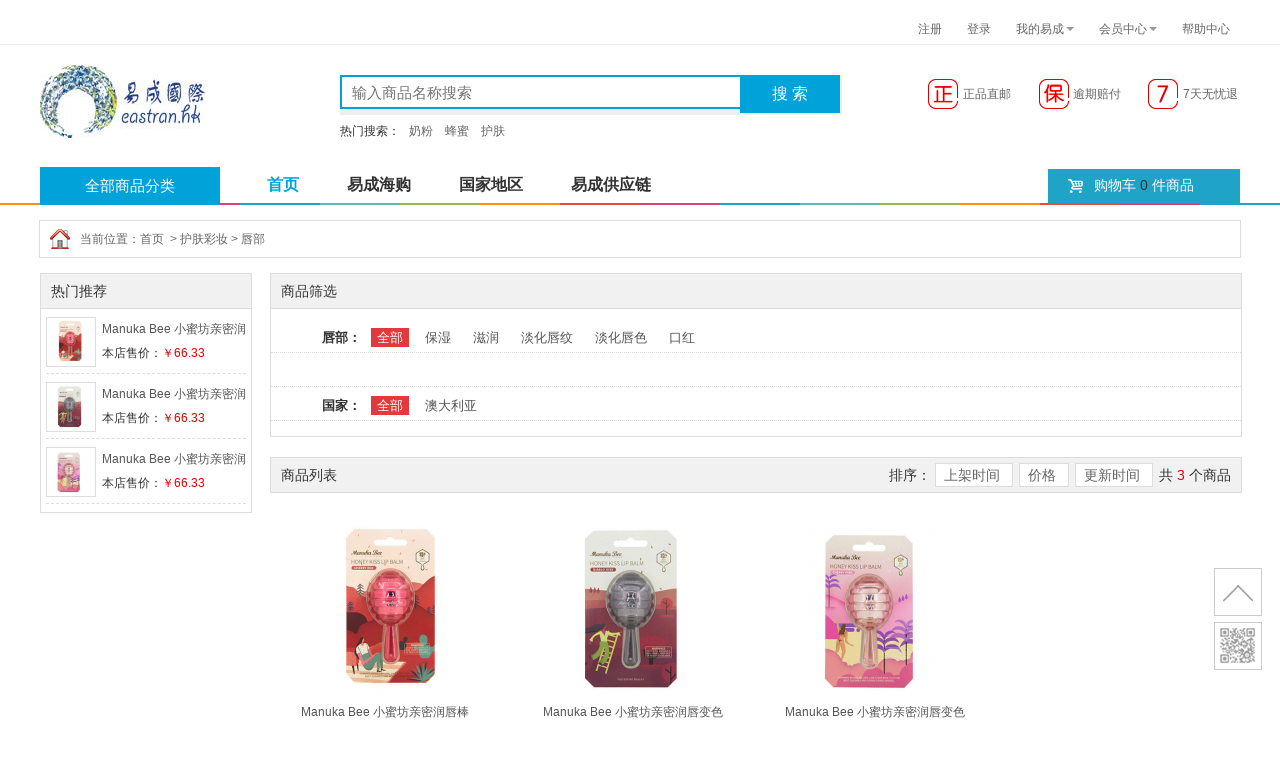

--- FILE ---
content_type: text/html; charset=utf-8
request_url: http://global.eastran.com/index.php/goods-cat-list-143.html
body_size: 4478
content:

﻿<!DOCTYPE html>

<html>

<head>

<meta http-equiv="Content-Type" content="text/html; charset=utf-8" />

<meta name="renderer" content="webkit">

<script> var web_url = '/index.php'; </script>

<link rel="stylesheet" type="text/css" href="/Public/style/home/common.css"/>

<script type="text/javascript" src="/Public/js/jquery-1.8.2.min.js"></script>

<script type="text/javascript" src="/Public/js/common.js"></script>

<script type="text/javascript" src="/Public/js/lazy.load.js"></script>

<meta name="keywords" content="" />

<meta name="description" content="" />

<title>唇部-易成国际</title>

<link rel="stylesheet" type="text/css" href="/Public/style/home/index.css"/>

</head>

<body>

<!--头部开始-->

<div class="header-bar">
	<div class="center-bar">
		<ul class="bar-nav">
			<li></li>
		</ul>
		<ul class="bar-nav bar-nav-right">
			<li class="li">
				<a href="/index.php/Order/index.html">我的易成</a><span class="allow"></span>
				<ul>
					<li><a href="/index.php/Order/index.html">我的订单</a></li>
					<li><a href="/index.php/Collect/index.html">我的收藏</a></li>
					<li><a href="/index.php/User/address.html">收货地址</a></li>
					<li><a href="/index.php/Comment/index.html">我的评论</a></li>
				</ul>
			</li>
			<li class="li">
				<a href="/index.php/User/index.html">会员中心</a><span class="allow"></span>
				<ul>
					<li><a href="/index.php/User/personal.html">个人信息</a></li>
					<li><a href="/index.php/Notice/notice.html">消息管理</a></li>
					<li><a href="/index.php/Account/index/act/account_log.html">资金管理</a></li>
				</ul>
			</li>
			<li><a href="/index.php/article-cat-3.html">帮助中心</a></li>
		</ul>
	</div>
</div>
<div class="header">
	<div class="header-center">
		<div class="hd-logo">
			<a href="/" title="易成国际"><img src="http://www.eastran.com/Uploads/Picture/2019-04/5caed012abc7e.jpg" alt="易成国际" /></a>
		</div>

		<div class="hd-search">
			<form action="/index.php/search" method="get" onsubmit="if ($(this).find('.keyword').val() == '') return false;">
			<input type="text" class="hd-text keyword" name="keyword" placeholder="输入商品名称搜索" />
			<input type="submit" class="hd-button" value="搜 索" />
			</form>
		</div>
		<div class="hd-search-hot">
			<span>热门搜索：</span>
			<a href="/index.php/search?keyword=奶粉">奶粉</a><a href="/index.php/search?keyword=蜂蜜">蜂蜜</a><a href="/index.php/search?keyword=护肤">护肤</a>		</div>
		<div class="mod-featur">
			<span>正品直邮</span>
			<span class="f-item2">逾期赔付</span>
			<span class="f-item3">7天无忧退</span>
		</div>
		<ul class="top-nav">
			<li class="li-whole" onclick="location.href='/index.php/category/category.html'">全部商品分类</li>
			<li class="li"><a href="/" >首页</a></li><li class="li"><a href="http://www.eastran.com" target="_blank">易成海购</a></li><li class="li"><a href="/index.php/product-type-list-globals.html" >国家地区</a></li><li class="li"><a href="http://www.ychaitao.com" target="_blank">易成供应链</a></li>			<li class="li-cart">
				<a href="/index.php/Flow/index.html">购物车&nbsp;<span id="cart_count" class="blod">0</span>&nbsp;件商品</a>
			</li>
		</ul>
		<ul class="top-cat top-cat-hide">
			<li><a class="li-a" href="/index.php/goods-cat-list-470.html"><img src="/" border="0" height="18"/>奶粉专区</a>
				<div class="top-cat-z">
					<dl>
						<dt><a href="/index.php/goods-cat-list-471.html">婴幼儿奶粉</a></dt>
						<dd>
							<a href="/index.php/goods-cat-list-475.html">A2</a><a href="/index.php/goods-cat-list-476.html">爱他美</a><a href="/index.php/goods-cat-list-477.html">可瑞康</a><a href="/index.php/goods-cat-list-478.html">贝拉美</a><a href="/index.php/goods-cat-list-482.html">小安素</a><a href="/index.php/goods-cat-list-483.html">纽瑞优</a><a href="/index.php/goods-cat-list-486.html">1段</a><a href="/index.php/goods-cat-list-487.html">2段</a><a href="/index.php/goods-cat-list-488.html">3段以上</a><a href="/index.php/goods-cat-list-489.html">3岁以上</a>						</dd>
						<div class="clear"></div>
					</dl><dl>
						<dt><a href="/index.php/goods-cat-list-474.html">成人奶粉</a></dt>
						<dd>
							<a href="/index.php/goods-cat-list-479.html">A2</a><a href="/index.php/goods-cat-list-480.html">美可卓</a><a href="/index.php/goods-cat-list-481.html">德运</a><a href="/index.php/goods-cat-list-484.html">纽瑞优</a><a href="/index.php/goods-cat-list-485.html">雀巢</a><a href="/index.php/goods-cat-list-490.html">全脂奶粉</a><a href="/index.php/goods-cat-list-491.html">脱脂奶粉</a>						</dd>
						<div class="clear"></div>
					</dl>				</div>
			</li><li><a class="li-a" href="/index.php/goods-cat-list-11.html"><img src="/Uploads/Picture/2014-11/546af7f93538b.png" border="0" height="18"/>进口食品</a>
				<div class="top-cat-z">
					<dl>
						<dt><a href="/index.php/goods-cat-list-46.html">进口零食</a></dt>
						<dd>
							<a href="/index.php/goods-cat-list-63.html">进口巧克力</a><a href="/index.php/goods-cat-list-64.html">进口糖果</a>						</dd>
						<div class="clear"></div>
					</dl><dl>
						<dt><a href="/index.php/goods-cat-list-47.html">进口酒</a></dt>
						<dd>
							<a href="/index.php/goods-cat-list-68.html">进口葡萄酒</a>						</dd>
						<div class="clear"></div>
					</dl><dl>
						<dt><a href="/index.php/goods-cat-list-48.html">进口饮料</a></dt>
						<dd>
							<a href="/index.php/goods-cat-list-85.html">进口碳酸饮料</a><a href="/index.php/goods-cat-list-91.html">进口麦片</a><a href="/index.php/goods-cat-list-371.html">蜂蜜</a>						</dd>
						<div class="clear"></div>
					</dl>				</div>
			</li><li><a class="li-a" href="/index.php/goods-cat-list-18.html"><img src="/Uploads/Picture/2014-11/546afb813fc03.png" border="0" height="18"/>家居生活</a>
				<div class="top-cat-z">
					<dl>
						<dt><a href="/index.php/goods-cat-list-211.html">生活用品</a></dt>
						<dd>
							<a href="/index.php/goods-cat-list-216.html">洗浴用品</a>						</dd>
						<div class="clear"></div>
					</dl>				</div>
			</li><li><a class="li-a" href="/index.php/goods-cat-list-16.html"><img src="/Uploads/Picture/2014-11/546af7f90e7fb.png" border="0" height="18"/>护肤彩妆</a>
				<div class="top-cat-z">
					<dl>
						<dt><a href="/index.php/goods-cat-list-466.html">女性护理</a></dt>
						<dd>
							<a href="/index.php/goods-cat-list-467.html">女性洗液</a>						</dd>
						<div class="clear"></div>
					</dl><dl>
						<dt><a href="/index.php/goods-cat-list-139.html">面部护肤</a></dt>
						<dd>
							<a href="/index.php/goods-cat-list-440.html">面霜</a><a href="/index.php/goods-cat-list-459.html">面膜</a><a href="/index.php/goods-cat-list-492.html">护肤</a><a href="/index.php/goods-cat-list-495.html">乳液</a><a href="/index.php/goods-cat-list-496.html">精华液</a><a href="/index.php/goods-cat-list-497.html">护肤水</a><a href="/index.php/goods-cat-list-144.html">保湿</a><a href="/index.php/goods-cat-list-145.html">补水</a><a href="/index.php/goods-cat-list-172.html">防晒贴服</a>						</dd>
						<div class="clear"></div>
					</dl><dl>
						<dt><a href="/index.php/goods-cat-list-140.html">眼部护理</a></dt>
						<dd>
							<a href="/index.php/goods-cat-list-439.html">眼霜</a>						</dd>
						<div class="clear"></div>
					</dl><dl>
						<dt><a href="/index.php/goods-cat-list-141.html">彩妆</a></dt>
						<dd>
							<a href="/index.php/goods-cat-list-494.html">香水彩妆</a>						</dd>
						<div class="clear"></div>
					</dl><dl>
						<dt><a href="/index.php/goods-cat-list-142.html">眼部彩妆</a></dt>
						<dd>
							<a href="/index.php/goods-cat-list-498.html">睫毛膏/睫毛</a><a href="/index.php/goods-cat-list-499.html">眼线笔/眼线</a><a href="/index.php/goods-cat-list-500.html">眉笔/眉粉</a>						</dd>
						<div class="clear"></div>
					</dl><dl>
						<dt><a href="/index.php/goods-cat-list-143.html">唇部</a></dt>
						<dd>
							<a href="/index.php/goods-cat-list-501.html">口红</a><a href="/index.php/goods-cat-list-179.html">保湿</a><a href="/index.php/goods-cat-list-180.html">滋润</a>						</dd>
						<div class="clear"></div>
					</dl><dl>
						<dt><a href="/index.php/goods-cat-list-376.html">身体护理</a></dt>
						<dd>
							<a href="/index.php/goods-cat-list-377.html">局部</a>						</dd>
						<div class="clear"></div>
					</dl>				</div>
			</li><li><a class="li-a" href="/index.php/goods-cat-list-1.html"><img src="/Uploads/Picture/2014-11/546af7f92c37f.png" border="0" height="18"/>母婴用品</a>
				<div class="top-cat-z">
					<dl>
						<dt><a href="/index.php/goods-cat-list-5.html">母婴保健</a></dt>
						<dd>
							<a href="/index.php/goods-cat-list-461.html">益生菌</a><a href="/index.php/goods-cat-list-468.html">营养素</a><a href="/index.php/goods-cat-list-351.html">DHA</a><a href="/index.php/goods-cat-list-352.html">维生素</a><a href="/index.php/goods-cat-list-353.html">钙镁锌铁</a>						</dd>
						<div class="clear"></div>
					</dl><dl>
						<dt><a href="/index.php/goods-cat-list-337.html">洗护清洁</a></dt>
						<dd>
							<a href="/index.php/goods-cat-list-359.html">洗发沐浴</a>						</dd>
						<div class="clear"></div>
					</dl><dl>
						<dt><a href="/index.php/goods-cat-list-360.html">护肤用品</a></dt>
						<dd>
							<a href="/index.php/goods-cat-list-431.html">护理</a>						</dd>
						<div class="clear"></div>
					</dl><dl>
						<dt><a href="/index.php/goods-cat-list-428.html">宝宝辅食</a></dt>
						<dd>
							<a href="/index.php/goods-cat-list-443.html">米粉/果粉</a><a href="/index.php/goods-cat-list-445.html">宝宝零食</a>						</dd>
						<div class="clear"></div>
					</dl>				</div>
			</li><li><a class="li-a" href="/index.php/goods-cat-list-15.html"><img src="/Uploads/Picture/2014-11/546af7f93c973.png" border="0" height="18"/>营养保健</a>
				<div class="top-cat-z">
					<dl>
						<dt><a href="/index.php/goods-cat-list-452.html">儿童营养</a></dt>
						<dd>
							<a href="/index.php/goods-cat-list-453.html">咀嚼片</a><a href="/index.php/goods-cat-list-454.html">维生素</a>						</dd>
						<div class="clear"></div>
					</dl><dl>
						<dt><a href="/index.php/goods-cat-list-101.html">健康保健</a></dt>
						<dd>
							<a href="/index.php/goods-cat-list-447.html">婴幼儿保健</a><a href="/index.php/goods-cat-list-455.html">成人保健</a><a href="/index.php/goods-cat-list-462.html">儿童保健</a>						</dd>
						<div class="clear"></div>
					</dl><dl>
						<dt><a href="/index.php/goods-cat-list-127.html">美容养颜</a></dt>
						<dd>
							<a href="/index.php/goods-cat-list-449.html">酵素</a><a href="/index.php/goods-cat-list-460.html">胶原蛋白</a>						</dd>
						<div class="clear"></div>
					</dl>				</div>
			</li>		</ul>
	</div>
</div>

<!-- 广告图片 -->
<script type="text/javascript" src="/Public/js/brnner.js"></script>


<!-- 广告图片 -->

<!-- 导航 -->

<h1 class="home_nav">当前位置：<a href="/index.php/">首页</a>

	&nbsp;>&nbsp;<a href="/index.php/goods-cat-list-16.html">护肤彩妆</a>&nbsp;>&nbsp;<a href="/index.php/goods-cat-list-143.html">唇部</a>
</h1>

<!-- 商品列表 -->

<div class="main">

	<!-- 左边 -->

	<div class="list_left">

		<div class="l-common">

	<h2>热门推荐</h2>

	<dl class="dl-list-img">

		<dt class="goodsimg">

			<a href="/index.php/goods-read-id-888.html" target="_blank"><img src="/Public/image/home/load_img.jpg" class="load_img" data-original="/Uploads/goods/thumb/888/goods_thumb_888_44_44.png" alt="Manuka Bee 小蜜坊亲密润唇棒 樱桃红 5.5g" /></a>

		</dt>

		<dd><a href="/index.php/goods-read-id-888.html" target="_blank" title="Manuka Bee 小蜜坊亲密润唇棒 樱桃红 5.5g">Manuka Bee 小蜜坊亲密润唇棒 樱桃红 5.5g</a></dd>

		<dd>本店售价：<font class="red">￥66.33</font></dd>

		<div style="clear"></div>

	</dl><dl class="dl-list-img">

		<dt class="goodsimg">

			<a href="/index.php/goods-read-id-887.html" target="_blank"><img src="/Public/image/home/load_img.jpg" class="load_img" data-original="/Uploads/goods/thumb/887/goods_thumb_887_44_44.png" alt="Manuka Bee 小蜜坊亲密润唇变色口红棒 暗黑之吻 5.5g" /></a>

		</dt>

		<dd><a href="/index.php/goods-read-id-887.html" target="_blank" title="Manuka Bee 小蜜坊亲密润唇变色口红棒 暗黑之吻 5.5g">Manuka Bee 小蜜坊亲密润唇变色口红棒 暗黑之吻 5.5g</a></dd>

		<dd>本店售价：<font class="red">￥66.33</font></dd>

		<div style="clear"></div>

	</dl><dl class="dl-list-img">

		<dt class="goodsimg">

			<a href="/index.php/goods-read-id-886.html" target="_blank"><img src="/Public/image/home/load_img.jpg" class="load_img" data-original="/Uploads/goods/thumb/886/goods_thumb_886_44_44.png" alt="Manuka Bee 小蜜坊亲密润唇变色口红棒 元气樱粉 5.5g" /></a>

		</dt>

		<dd><a href="/index.php/goods-read-id-886.html" target="_blank" title="Manuka Bee 小蜜坊亲密润唇变色口红棒 元气樱粉 5.5g">Manuka Bee 小蜜坊亲密润唇变色口红棒 元气樱粉 5.5g</a></dd>

		<dd>本店售价：<font class="red">￥66.33</font></dd>

		<div style="clear"></div>

	</dl>
</div>
		
	</div>

	<!-- 右边 -->

	<div class="list_right">

		<div class="r-common r-commons-b">

			<h2>商品筛选</h2>

			<dl class="filter">
				<dt>唇部：</dt>
				<dd>

				<a href="/index.php/goods-cat-list-143.html?classify=501&goods_classify=asc" class="cur">全部</a><a href="/index.php/goods-cat-list-179.html?classify=179&goods_classify=asc" class="">保湿</a><a href="/index.php/goods-cat-list-180.html?classify=180&goods_classify=asc" class="">滋润</a><a href="/index.php/goods-cat-list-181.html?classify=181&goods_classify=asc" class="">淡化唇纹</a><a href="/index.php/goods-cat-list-182.html?classify=182&goods_classify=asc" class="">淡化唇色</a><a href="/index.php/goods-cat-list-501.html?classify=501&goods_classify=asc" class="">口红</a>
				</dd>

				<div class="clear"></div>

			</dl>


			<dl class="filter">

				<dt>&nbsp;</dt>

				<div class="clear"></div>

			</dl>


			<dl class="filter">

				<dt>国家：</dt>

				<dd>

				<a href="/index.php/goods-cat-list-143.html?country=0&goods_order=asc" class="cur">全部</a><a href="/index.php/goods-cat-list-143.html?country=6&goods_order=asc" class="">澳大利亚</a>
				</dd>

				<div class="clear"></div>

			</dl>


			
			            

			<!-- 商品扩展属性 -->

			
		</div>      
        <div class="r-common r-commons">

	<h2>

		<span class="h2-right">

			排序：

			<a href="/index.php/goods-cat-list-143.html?sort=goods_id&order=asc" class="sort ">上架时间
				
			</a><a href="/index.php/goods-cat-list-143.html?sort=shop_price&order=asc" class="sort ">价格
				
			</a><a href="/index.php/goods-cat-list-143.html?sort=last_update&order=asc" class="sort ">更新时间
				
			</a>
			共<span class="red">3</span>个商品

		</span>

		商品列表

	</h2>

	
	<dl class="goods-list">

		<dt><a href="/index.php/goods-read-id-888.html"><img class="load_img" src="/Public/image/home/load_img.jpg" data-original="/Uploads/goods/thumb/888/goods_thumb_888_170_170.png" /></a></dt>

		<dd class="title"><a href="/index.php/goods-read-id-888.html">Manuka Bee 小蜜坊亲密润唇棒 樱桃红 5.5g</a></dd>

		<dd class="dd">

			<span class="gray del f">￥0.00</span>

			<span class="price">￥66.33</span>

		</dd>

		<dd class="dd">

			<span class="gray">

			
			&nbsp;

			</span>

			<div class="clear"></div>

		</dd>

		<dd class="cart"><a href="javascript:;" onclick="flow(888, 1);" class="btn l-cart">立即购买</a><a href="javascript:;" onclick="goodsCollect(888);" class="btn l-collect">收藏</a></dd>

		
	</dl><dl class="goods-list">

		<dt><a href="/index.php/goods-read-id-887.html"><img class="load_img" src="/Public/image/home/load_img.jpg" data-original="/Uploads/goods/thumb/887/goods_thumb_887_170_170.png" /></a></dt>

		<dd class="title"><a href="/index.php/goods-read-id-887.html">Manuka Bee 小蜜坊亲密润唇变色口红棒 暗黑之吻 5.5g</a></dd>

		<dd class="dd">

			<span class="gray del f">￥0.00</span>

			<span class="price">￥66.33</span>

		</dd>

		<dd class="dd">

			<span class="gray">

			
			&nbsp;

			</span>

			<div class="clear"></div>

		</dd>

		<dd class="cart"><a href="javascript:;" onclick="flow(887, 1);" class="btn l-cart">立即购买</a><a href="javascript:;" onclick="goodsCollect(887);" class="btn l-collect">收藏</a></dd>

		
	</dl><dl class="goods-list">

		<dt><a href="/index.php/goods-read-id-886.html"><img class="load_img" src="/Public/image/home/load_img.jpg" data-original="/Uploads/goods/thumb/886/goods_thumb_886_170_170.png" /></a></dt>

		<dd class="title"><a href="/index.php/goods-read-id-886.html">Manuka Bee 小蜜坊亲密润唇变色口红棒 元气樱粉 5.5g</a></dd>

		<dd class="dd">

			<span class="gray del f">￥0.00</span>

			<span class="price">￥66.33</span>

		</dd>

		<dd class="dd">

			<span class="gray">

			
			&nbsp;

			</span>

			<div class="clear"></div>

		</dd>

		<dd class="cart"><a href="javascript:;" onclick="flow(886, 1);" class="btn l-cart">立即购买</a><a href="javascript:;" onclick="goodsCollect(886);" class="btn l-collect">收藏</a></dd>

		
	</dl>
	<div class="clear"></div>

</div>

<div class="page"><span class="pHeader">&nbsp;共&nbsp;3&nbsp;条记录&nbsp;&nbsp;&nbsp;1&nbsp;页&nbsp;</span>    </div>
        
        <!-- 精品推荐 -->


		

	</div>

	<!-- 清除浮动 -->

	<div class="clear"></div>

</div>

<!--尾开始-->

<div id="footer">
	<div class="fcodes">
		
	</div>
	<div class="wrapper clearfix">
    	<div class="faq clearfix">
			<dl>
				<a href="/index.php" title=""><img src="http://www.eastran.com/Uploads/Picture/2019-04/5caed012abc7e.jpg" alt="" width="140" style="padding-top:15px;" /></a>
			</dl>
				        <dl>
				<dt><a href="/index.php/article-cat-4.html">新手上路</a></dt>
				<dd><a href="/index.php/article-read-3.html">常见问题</a></dd><dd><a href="/index.php/article-read-2.html">支付方式</a></dd><dd><a href="/index.php/article-read-1.html">购物流程</a></dd>	        </dl>
	        <dl>
				<dt><a href="/index.php/article-cat-5.html">购物保障</a></dt>
				<dd><a href="/index.php/article-read-26.html">跨境电商年度个人额度</a></dd><dd><a href="/index.php/article-read-25.html">身份证报关</a></dd><dd><a href="/index.php/article-read-24.html">消费者自用承诺声明</a></dd><dd><a href="/index.php/article-read-6.html">特色服务</a></dd><dd><a href="/index.php/article-read-5.html">商品税率表</a></dd><dd><a href="/index.php/article-read-4.html">正品保障</a></dd>	        </dl>
	        <dl>
				<dt><a href="/index.php/article-cat-6.html">售后服务</a></dt>
				<dd><a href="/index.php/article-read-9.html">联系客服</a></dd><dd><a href="/index.php/article-read-8.html">物流说明</a></dd><dd><a href="/index.php/article-read-7.html">退货服务</a></dd>	        </dl>
	        <dl>
				<dt><a href="/index.php/article-cat-7.html">付款和发票</a></dt>
				<dd><a href="/index.php/article-read-11.html">我如何获取发票？</a></dd><dd><a href="/index.php/article-read-10.html">发票可以写会务费吗？</a></dd>	        </dl>
	        <dl>
				<dt><a href="/index.php/article-cat-8.html">关于我们</a></dt>
				<dd><a href="/index.php/article-read-27.html">联系我们</a></dd><dd><a href="/index.php/article-read-16.html">用户协议</a></dd><dd><a href="/index.php/article-read-15.html">法律声明</a></dd><dd><a href="/index.php/article-read-14.html">商务合作</a></dd><dd><a href="/index.php/article-read-13.html">网站简介</a></dd>	        </dl>
	        <dl>
				<dt><a href="/index.php/article-cat-9.html">会员中心</a></dt>
				<dd><a href="/index.php/article-read-19.html">我的订单</a></dd><dd><a href="/index.php/article-read-18.html">我的收藏</a></dd><dd><a href="/index.php/article-read-17.html">资金管理</a></dd>	        </dl>
	            	</div>
    	<div style="clear:both; margin-top:10px; text-align:center"></div>
	    <div class="copyright">
			<p>Copyright © 2015 易成国际All Rights Reserved.<br />
			 
			</p>
	    </div>
    </div>
</div>
<!--在线客服-->
<!--弹窗口-->
<div id="pop">
</div>

<div id="bright">
		<span class="bodytop" title="返回顶部" onclick="tops();"></span>
	<span class="eweima" title="二维码扫描"><div class="er"><img src="/Uploads/Picture/2016-01/569caa53b4284.png" border="0" /></div></span>
</div>

<!--尾结束-->

</body>

</html>

--- FILE ---
content_type: text/css
request_url: http://global.eastran.com/Public/style/home/common.css
body_size: 4100
content:
/*CSS通用重置样式*/



*{word-break:break-all;font-family:"微软雅黑",'宋体',Arial,Lucida,Verdana,Helvetica,sans-serif; color:#333; }



body, div, dl, dt, dd, ul, ol, li,h1, h2, h3, h4, h5, h6, pre, code,form, fieldset, legend, input, button,textarea, p, blockquote, th, td {margin:0;padding:0; list-style:none; }



body { font-size:12px; }



img { border:none; }



/*弹窗遮照*/



#bremove { width:100%; height:100%; background:#fff; opacity:0.4; filter:alpha(opacity=40); z-index:900; position:fixed; left:0; top:0; }



#wstatus { position:fixed; left:200px; top:400px; box-shadow:0px 0px 20px #ddd; width:auto; height:38px; line-height:38px; background:#fff; border:solid 4px #ddd; padding:5px; z-index:9999 }



#wstatus .wstatus_s { width:38px; height:38px; float:left; }



#wstatus .wstatus_s1 {  background:url(../../image/ico.png) no-repeat left top; }



#wstatus .wstatus_s2 {  background:url(../../image/ico.png) no-repeat left bottom; }



#wstatus .wstatus_s3 {  background:url(../../image/loading.gif) no-repeat center; }



#wstatus .wstatus_s4 {  background:url(../../image/ico.png) no-repeat left -38px; }



#wstatus .wstatus_f { padding:0 6px 0 6px; text-align:left; font-size:14px; color:#333; font-family:"微软雅黑"; }



.clears { clear:both; }







a { text-decoration: none; color:#555; }



a:hover { text-decoration: underline; color:#e13931; }







.header-bar { width:100%; height: 30px; border-bottom:solid 1px #eee; background:#fff; }



.header-bar .center-bar { width:1200px; height: 30px; margin:0 auto; }



.header-bar .center-bar ul { width:auto; height: auto; float:left; }



.header-bar .center-bar ul li { width:auto; line-height: 30px; float: left; color:#666; }



.header-bar .center-bar .bar-nav-right { float: right; }



.header-bar .center-bar .bar-nav-right li { margin:0px 0 0 0; padding:0 10px 0 15px; }



.header-bar .center-bar a {  color:#666; }



.header-bar .center-bar a:hover { color:#d30000; text-decoration: none; }



.header-bar .center-bar .bar-nav-cart { display:inline-block; width:14px; height: 12px; background:url(../../image/home/cart.png) no-repeat left top; position: relative; top:1px; margin:0px 3px 0 0; }



.header-bar .allow { display: inline-block; width: 0px; height: 0px; font-size: 0px; border-width: 4px; border-color: #999 transparent transparent; border-style: solid dashed dashed; vertical-align: -2px; overflow: hidden; transition: transform 0.3s ease-out 0s; transform-origin: 50% 20% 0px; margin-left:2px; }



.header-bar .center-bar li { position: relative; }



.header-bar .center-bar li:hover .allow { transform: rotate(180deg);  }



.header-bar .center-bar .li {  }



.header-bar .center-bar .li:hover { box-shadow: 0px 4px 5px #999; }



.header-bar .center-bar .li:hover ul { display: block; }



.header-bar .center-bar li ul { position: absolute; left: 0px; top: 30px; width:100px; padding-bottom:6px; background:#fff; box-shadow: 0px 4px 5px #999; border-top:none; z-index: 999; display: none; }



.header-bar .center-bar li ul li { width:100%; height: 26px; line-height: 26px; margin:0 !important; padding:0 !important; text-indent: 15px; }



 /*公共样式*/



}



}



.blod { font-weight:900; }



.d300 { color:#d30000; text-decoration: none; }



.red { color:#e30000 !important; }



.f60 { color:#f60 !important; }



.clear { clear:both; }



.price { color:#e13931 !important; font-family: 'Verdana'; font-size:14px; }



.gray { color:#666; }



.del { color:#666; text-decoration:line-through; }











.header { width:100%; height: 160px; margin:0 auto; background:#fff url(../../image/home/border.png) repeat-x left bottom; }



.header .header-center { width:1200px; height: 160px; margin:0 auto; position: relative; }



.header .header-center .hd-logo { width:180px; height: 80px; position:absolute; top:20px; }







.header .header-center .hd-country { position: absolute; left: 190px; top:70px; padding:0 6px 0px 21px; width:auto; height: 20px; line-height: 20px; border:solid 1px #fff; background:url(../../image/home/gps.png) no-repeat left top; color:#666; text-align: center; }



.header .header-center .hd-country:hover { border:solid 1px #ccc; border-bottom:solid 1px #fff; background-color:#eee; }



.header .header-center .hd-country .hd-country-list { position: absolute; left: -1px; top:20px; width:210px; height: auto; padding:10px; border:solid 1px #ccc; background:#fff; z-index: 999; box-shadow: 1px 1px 0px #ddd; display: none; }



.header .header-center .hd-country .hd-country-list a { display: block; width:70px; height: 22px; line-height: 22px; float: left; color:#666; text-align: left; }



.header .header-center .hd-country:hover .hd-country-list { display: block; }







.header .header-center .hd-search { width:502px; height: 40px; position: absolute; left:300px; top:30px; background:#eee; }



.header .header-center .hd-search .hd-text { position: absolute; left:0; top:0; width:400px; height: 34px; border:solid 2px #00a3d9; border-right:none; font-size:15px; text-indent: 10px; color:#666; }



.header .header-center .hd-search .hd-button { position: absolute; left:400px; top:0; width:100px; height: 38px; border:solid 2px #00a3d9; background:#00a3d9; color:#fff; font-size:16px; text-align: center; cursor:pointer; }



.header .header-center .hd-search-hot { position: absolute; left:300px; top:74px; width:500px; height: 24px; line-height: 24px; color:#888 !important; }



.header .header-center .hd-search-hot a { padding:0 6px; color:#666; }







.header .mod-featur { width:auto; height: 30px; position: absolute; right:0; top:34px; }



.header .mod-featur span { display: block; width:92px; height: 30px; line-height: 30px; margin-left:18px; float: left; color:#666; background:url(../../image/home/feature.png) no-repeat left top; text-indent:35px; }



.header .mod-featur .f-item2 { background-position: -118px top; }



.header .mod-featur .f-item3 { background-position: -234px top; }







.top-nav { width:100%; height: 38px; position: absolute; left:0; bottom: 0; }



.top-nav li { width:auto; height: 38px; line-height: 36px; float: left; padding:0 6px; margin:0 10px 0 26px; font-size:15px; }



.top-nav li.li-whole { width:180px; line-height: 38px; padding:0; background:#00a3d9; margin:0 15px 0 0; text-align: center; color:#fff; cursor:pointer; }



.top-nav li a { font-size:16px; font-weight: 900; color:#333; }



.top-nav li a:hover { color:#00a3d9; text-decoration: none; }



.top-nav li a.curs { color:#00a3d9; text-decoration: none; }



.top-nav .li-cart { width:180px; height: 34px; line-height: 32px; background:#1fa4c7 url(../../image/home/carts.png) no-repeat 20px 10px; float: right; margin:0; position: relative; top: 2px; font-weight:400; font-size:14px; text-indent: 40px; color:#fff; }



.top-nav .li-cart a { font-weight:400; font-size:14px; color:#fff; }



.top-nav .li-cart a:hover { color:#fff; }







/*导航商品分类*/



.top-cat { position: absolute; left:0; top:160px; width:178px; height: 389px; padding:10px 0 0 0; background:#fff; z-index: 9999; opacity: 0.9; filter:alpha(opacity=90); border:solid 1px #ddd; border-top:none; }



.top-cat-hide { display: none; }



.top-cat li { width:100%; height: auto; }



.top-cat li a { display: inline-block; width:100%; height: 34px; line-height: 34px; font-size:14px; text-indent: 30px; }



.top-cat li a img { display: inline-block; position: relative; top:4px; margin-right:6px; }



.top-cat li a:hover { color:#000000; text-decoration: none; }



.top-cat li.li { box-shadow: 0px 0px 6px #999; }



.top-cat li.li .li-a {  width: 103%; background:#00a3d9; z-index: 9999; }



.top-cat .top-cat-z { position: absolute; left: 180px; top: 0; width: 1020px; height: 389px; box-shadow: 0px 0px 6px #999; background:#FFEFBF; display: none; z-index: -1; }



.top-cat .top-cat-z dl { width:96%; height: auto; margin:0 auto; margin-top:14px; }



.top-cat .top-cat-z dl dt { width:70px; height: 24px; line-height: 24px; float: left; margin-right:16px; text-align: right; }



.top-cat .top-cat-z dl dt a { margin:0; color:#00a3d9; font-weight: 900; }



.top-cat .top-cat-z dl dd { width:890px; height: auto; line-height: 24px; float: left; }



.top-cat .top-cat-z dl a { display: inline-block; width: auto; height: 24px; line-height: 24px; margin-right:24px; font-size:12px; text-indent: 0 }











.popbody { width:100%; height: 100%; position: fixed; left: 0; top: 0; z-index: 9998; background:#fff; opacity: 0.5; filter:alpha(opacity=50); }



.popcart { width:360px; height: auto; min-height: 200px; position: fixed; left: 30%; top:30%; z-index: 9999; background:#fff; box-shadow: 0px 0px 20px #666; }



.popcart h1 { width: 100%; height: 30px; line-height: 30px; background:#e4393c; color:#fff; font-size:14px; font-weight: 400; text-indent: 10px; }



.popcart h1 span { display: block; float: right; width:12px; height: 12px; line-height: 12px; padding:8px 16px 0 0; color:#fff; text-align: center; cursor: pointer; }



.popcart .con { width:90%; height: auto; margin:0 auto; padding:6px 0 50px 0; }



.popcart .con dl { width:100%; height: auto; }



.popcart .con dl dt { width:100%; height: 30px; line-height: 30px; margin-bottom:4px; border-bottom:solid 1px #999;  font-weight: 900; }



.popcart .con dl dd { width: 50%; height: 24px; line-height: 24px; float: left; }



.popcart .con dl dd input { position: relative; top:1px; margin-right:4px; }







.popcart .pop_btn { width:100%; height:26px; line-height: 26px; margin:0 auto; padding:6px 0; border-top:solid 1px #ccc; text-align: center; position: absolute; left: 0; bottom: 0; }



.popcart .pop_btn .btn { display: inline-block; width:auto; height: 24px; line-height: 24px; padding:0 10px 0 10px; margin:0 10px; background-color:#e4393c; color:#fff; }



.popcart .pop_btn .btn:hover { background-color:#f95457; text-decoration: none; }







/*返回顶部*/



#bright { position:fixed; right:20px; bottom:50px; width:46px; height:auto; z-index:9999 }



#bright span { display:block; width:46px; height:46px; border:solid 1px #ccc; background:#fff; margin-top:6px; cursor:pointer }



#bright .bodytop { background:#fff url(../../image/home/top.png) no-repeat center top; }



#bright .bodytop:hover { background:#fff url(../../image/home/top.png) no-repeat center -50px; }



#bright .eweima { background:#fff url(../../image/home/top.png) no-repeat center -104px; position:relative; }



#bright .eweima:hover { background:#fff url(../../image/home/top.png) no-repeat center bottom; }



#bright .eweima:hover .er { display:block; }



#bright .eweima .er { position:absolute; left:-122px; bottom:-6px; display:none; }



#bright .eweima .er img { width:120px; height:120px; }





/*楼层跳转*/

.skip { background:#fff no-repeat center top; display:block; width:60px; border:solid 1px #ccc; background:#fff; margin-top:6px; cursor:pointer; text-align:center;line-height:30px;}



.skip li { border-bottom:dashed 1px #C4C4C4; }



.skip li:hover { color:#E4393C; }



#pop { position:fixed; right:70px; top:350px; width:240px; height:auto; z-index:9000;display:none;background:#1FA4C7; }



.pop_content { color:gray;font-weight:bold;float:left;margin:10px 5px;padding:25px 10px 0px;width:50px;height:45px;text-align:center;background:white; border-radius: 40px;}



.pop_top {float:right;width:240px;text-align:right;margin:5px 5px 0 0;font-size:15px;}



.pop_top span{cursor:pointer;color:white;}



.pop_content:hover {color:#FC285B;border:1px solid #1FA4C7;width:48px;height:43px;}

/*分页*/



.page {padding-top: 15px; text-align: right; }



.page a,.page span{border: 1px solid #ccc; display: inline-block;height: 16px;line-height: 16px; margin-left: 6px; overflow: hidden;padding: 8px 12px;  box-shadow:1px 1px 0px #eee; background:#fff;}



.page a:hover { text-decoration: none; }



.page span.current,.page a:hover{background: #F60;border-color: #F60;color: #FFF;}



.page span.no{background: #FFF;color: #F60;}







.upage {padding-top: 15px; text-align: right; }



.upage a,.upage span { border: 1px solid #ccc; display: inline-block;height: 16px;line-height: 16px; margin-left: 6px; overflow: hidden;padding: 4px 8px;  box-shadow:1px 1px 0px #eee; background:#fff; }



.upage a:hover { text-decoration: none; }



.upage span.current,.upage a:hover{background: #F60;border-color: #F60;color: #FFF;}



.upage span.no{background: #FFF;color: #F60;}







.apage { width:950px; height: auto; padding-bottom: 15px; margin:0 auto; text-align: right; }



.apage a,.apage span { border: 1px solid #999; display: inline-block; height: 16px;line-height: 16px; margin-left: 6px; overflow: hidden;padding: 4px 8px;  box-shadow:1px 1px 0px #eee; background:#f5f5f5; }



.apage a:hover { text-decoration: none; }



.apage span.current,.apage a:hover{ box-shadow:1px 1px 0px #ccc inset; background:#eee; color:#333; }



.apage span.no{background: #FFF;color: #F60;}







/*页脚样式*/



#footer{background: #fff;border-top: 1px solid #E6E6E6; margin: 0 auto; margin-top:15px; padding: 20px 0 15px 0;width: 100%;}



#footer .faq { width:1200px; height: auto; margin:0 auto; }



#footer .faq dl{ width: 130px; display: inline;float: left; height: auto; overflow: hidden;padding: 0 20px 0 20px; margin-bottom:20px; }



#footer .faq dt{ height: 24px; overflow: hidden; color: #000; font-size:13px; font-weight: 900 }



#footer .faq dd{height: 26px;line-height: 26px;overflow: hidden; }



#footer .faq dd a { color:#777; font-size:12px !important;  }



#footer .linksBox{background: #f60; color: #FFF;height: 18px;line-height: 18px; margin-top: 10px;padding:  10px 0;text-align: center;}



#footer .linksBox a{ color: #FFF !important; padding:0 6px; }



#footer .copyright{margin-top: 10px;}



#footer .copyright p,.copyright p a{color: #666;text-align: center;font: 12px/23px Arial,"宋体";}



.fcodes { width:1200px; height: 50px; margin:0 auto; background:url(../../image/home/distribution.png) no-repeat center top; margin-bottom:25px; }











.upops { width: auto; height: auto; border:solid 2px #09f; position:fixed; left: 30%; top:20%; z-index: 9999; background:#fff; }



.upops h1 { width:100%; height: 30px; line-height: 28px; background:#09f; color:#fff; text-indent: 10px; font-weight: 900; font-size:14px; }



.upops h1 .xclose { width:16px; height: 16px; color:#fff; float: right; margin:0 15px 0 0; cursor:pointer; font-weight: 400 }



.upops .d1 { width:270px; margin:20px 40px; }



.upops .d1 dd { padding:6px 0; color:#555; }



.upops .d1 dd .ut { width:180px; height: 26px; line-height: 26px; border:solid 1px #ccc; border-top:solid 1px #999; text-indent: 6px; }



.upops .d1 dd .ud { width:74px; }



.upops .d1 dd .verify { position: relative; left:4px; top:-2px; }



.upops .d1 dd .button { margin-left: 60px; width:100px; height: 32px; background:#09f; border:none; color:#fff; cursor:pointer; }



.upops .d1 dd .button:hover { background:#08f; }



.upops .d1 dd a { text-decoration: underline; color:#666; margin-left:10px; }



.upops .d1 dd a:hover { color:#f30; }



.ubodys { position: fixed; left: 0; top: 0; width: 100%; height: 100%; background:#000; opacity: 0.3; z-index: 9998; }







/*在线客服*/



#chat { position:fixed; right:10px; top:132px; width:140px; height:auto; background:#fff; border:solid 3px #e4393c; border-top:none; font-family:"寰蒋闆呴粦"; z-index:9999 }



#chat .chat-title { width:100%; height:44px; background:#e4393c url(../../image/home/chat.png) no-repeat left 2px; position:relative; }



#chat .chat-title .chat-close { width:12px; height:12px; position:absolute; right:8px; top:16px; background:url(../../image/home/chat.png) no-repeat -5px -111px; cursor:pointer; }



#chat .chat-center { width:90%; height:auto; margin:0 auto; list-style:none; padding:8px 0 6px 0; font-size:12px; }



#chat .chat-center dd { width:100%; height:26px; margin-bottom:4px; }



#chat .chat-center dt { width:100%; height:26px; line-height:26px; text-align:center; background:#f1f1f1; margin-bottom:6px; color:#333; }



#chat .chat-center dd a { width:100%; height:28px; line-height:28px; display:block; background:url(../../image/home/chat.png) no-repeat 15px -42px; text-decoration:none; color:#555; text-indent:45px; text-align:left;}



#chat .chat-title .chat-close:hover {  transition: 0.2s;  transform: rotate(180deg); /* FF3.5+ */  -webkit-transform: rotate(180deg); /* Saf3.1+, Chrome */ }



#chat .chat-center dd a:hover { color:#fff; background:#e4393c url(../../image/home/chat.png) no-repeat 15px -68px; }



#chat .chat-footer { width:100%; height:34px; padding:6px 0; background:url(../../image/home/chat.png) no-repeat 0px -140px; }



#chatDown { width:36px; height:36px; position:fixed; right:10px; top:132px; box-shadow:0px 0px 10px #333; background:#e4393c url(../../image/home/chat.png) no-repeat right -40px; z-index:999; z-index:9999; display:none; cursor:pointer }







.home_nav { width:1200px; height: 36px; line-height: 36px; margin:0 auto; margin-top:15px; background:#fff url(../../image/home/home.png) no-repeat 10px center; text-indent: 40px; border:solid 1px #ddd; font-weight:400; color:#666; font-size:12px; }



.home_nav a { text-decoration: none; color:#666; }



.home_nav a.cur { color:#f60; }



.home_nav a:hover { text-decoration: underline; color:#f00; }







.cart-btn { display: inline-block; width:auto; height: 24px; line-height: 24px; padding:0 10px 0 30px; border-radius: 3px; color:#fff; background:#e4393c url(../../image/home/carts.png) no-repeat 10px 5px; }



.cart-btn:hover { cursor: pointer; background-color:#f9393c; }

--- FILE ---
content_type: text/css
request_url: http://global.eastran.com/Public/style/home/index.css
body_size: 4133
content:
.i-brnner { position:relative; width:100%; height: 400px; margin:0 auto; background:#eee; overflow: hidden;  }

.i-brnner #slides { display:block; width:100%; height:400px; list-style:none; padding:0; margin:0; }

.i-brnner #slides li { display:block; width:100%; height:400px; list-style:none; padding:0; margin:0; position:absolute; display:none; }

.i-brnner #slides li a { display:block; width:100%; height:400px; text-indent:-9999px}

.i-brnner #pbotton { display:block; list-style:none; position:absolute; left:46%; bottom:15px; z-index:99;  margin:0}

.i-brnner #pbotton li { display:block; list-style:none; width:16px; height:16px; border-radius:8px; float:left; margin-left:8px; background:#fff; cursor:pointer}

.i-brnner #pbotton li.curli { background:#09c; }

/*分类广告*/
.i-text-ad { width:1200px; height:100px; margin:0 auto; margin-top:15px; border-bottom:solid 1px #e5e5e5; }

.i-text-ad img { width:1200px; height:100px; }

/*文字广告*/
.text_ad_style { float:left; width:50px;height:44px;line-height:44px; }
.text_ad_style_more { float:right; width:50px;height:44px;line-height:44px; }
.text-ad { float:right; width:400px;font-size:14px; }

#FontScroll{float:left; width:280px;height:30px;line-height:30px;overflow:Hidden;padding:5px 0;}
#FontScroll .line{text-align:center;width:100%;}
#FontScroll .fontColor ul li a{color:red;}
.text-ad .more { color:red;float:right;margin-right:10px; }

/*内容区域*/
.i-recommend { width:1200px; margin:0 auto; margin-bottom:15px; border-bottom:solid 1px #e5e5e5; }

.i-recommend h1 { position: relative; width:100%; height: 42px; line-height: 42px; border-bottom:solid 2px #e4393c; font-size:20px; }

.i-recommend h1 .n-other { position: absolute; left: 180px; top: 0; display: inline-block; width:900px; height: 42px; line-height: 48px; z-index: 99; }

.i-recommend h1 .number { font-size:20px; margin-right:10px; }


.i-content { width:1200px; height:613px; margin:0 auto; margin-bottom:15px; border-bottom:solid 1px #e5e5e5; }

.i-recommend { width:1200px; height:328px; margin:0 auto; margin-bottom:15px; border-bottom:solid 1px #e5e5e5; }

.i-content h1 { position: relative; width:100%; height: 42px; line-height: 42px; border-bottom:solid 2px #e4393c; font-size:20px; }

.i-content h1 .number { font-size:20px; margin-right:10px; }

.i-content h1 .n-other { position: absolute; left: 180px; top: 0; display: inline-block; width:900px; height: 42px; line-height: 48px; z-index: 99 }

.i-content h1 .n-other a { display: block; width:120px; height: 42px; float: left; font-size:14px; text-align: center; font-weight: 400; }

.i-content h1 .n-other a:hover { text-decoration: none; }

.i-content h1 .n-other a.cur { color:#e4393c; }

.i-content h1 .n-other .i-arrow { width:120px; height: 2px; position:absolute; left: 0; bottom: -2px; background:#e4393c; text-align: center; }

.i-content h1 .n-other .i-arrow b { display: inline-block; width: 0px; height: 0px; margin-top:-11px; border-style: dashed dashed solid; border-width: 6px; border-color: transparent transparent #e4393c; vertical-align: top; overflow: hidden; font-size: 0px; }

.i-content h1 .cur { text-decoration:none; }


.i-content .ic-left { width:920px; height: 399px; float:left; }

.i-content .ic-recommend { width:1200px; height: 285px; float:left; }

.i-content .ic-left dl { width:228px; height: 276px; padding-top:8px; float: left; border-right:solid 1px #e5e5e5; border-bottom:solid 1px #e5e5e5; text-align: center; position: relative; }

.i-content .ic-left dl dt { position: relative; width:170px; height:170px; margin:0 auto; margin-bottom:8px; }

.i-content .ic-left dl dt img { display: block; width:100%; height: 100%; }

.i-content .ic-left dl dd { width:180px; margin:0 auto; text-align: left; line-height: 18px; }

.i-content .ic-left dl dd.title {  height: 36px; overflow: hidden; }

.i-content .ic-left dl dd.title img { position: absolute; }

.i-content .ic-left dl dd.dd { line-height: 22px; }

.i-content .ic-left dl dd .gray { float:right; margin-top:0px; }



.i-content .ic-left dl dd.promote { width:58px; height: 58px; line-height: 58px; background:url(../../image/home/tuanbgs.png) no-repeat left top; position:absolute; right: 10px; top:10px; text-align: center; color:#fff; font-size:14px; }

.i-content .ic-left dl dd .price { font-weight: 900 }

.i-content .ic-left dl dd .mian { position: relative; top: 4px; left: 4px; width:18px; height: 18px; }



.i-content .ic-left .tips { width: 400px; height: 50px; line-height: 50px; margin:0 auto; margin-top:100px; padding-left:60px; background:url(../../image/home/tips.jpg) no-repeat left top; color:#999; font-size:18px; }



.i-content .ic-right { width:275px; height: 389px; float: right; }

.i-content .ic-right .h2 { width:100%; height: 28px; line-height: 28px; background:#00a3d9; color:#fff; font-weight:400; text-indent: 10px; font-size:13px; text-align: center; }



.i-content .ic-right dl { width:99%; height: 63px; margin:0 auto; padding:13px 0 0px 0; }

.i-content .ic-right dl dt { width:60px; height: 60px; float: left; border:solid 1px #ddd; }

.i-content .ic-right dl dt img { width:57px; height: 57px; padding:2px; }

.i-content .ic-right dl dd { width:200px; height: 60px; float: right; }

.i-content .ic-right dl dd .title { display: block; width:100%; height: 40px; line-height: 20px; overflow: hidden; }



.i-content .ic-right ul { width:100%; height: auto; margin:0 auto; }

.i-content .ic-right ul li { width:100%; height: 31px; line-height: 31px; border-bottom:dashed 1px #ddd; text-align: left; overflow: hidden; }

.i-content .ic-right ul li a { font-size:12px; color:#666; }

.i-content .ic-right ul li span.aw { display: inline-block; width:20px; color:#000; font-size:13px;  text-align: right; margin-right:5px; }



.footer-link { width:1200px; height: auto; margin:0 auto; padding:10px 0; font-size:12px; }

.footer-link a { margin-left:20px; }





/*团购*/

.groupbuy { width:1000px; height: auto; margin:0 auto; }

.group { position: relative; width:1000px; height: 280px; margin-top:20px; background:#fff; border:solid 1px #ddd; font-size:14px; }

.group .g-img { width:500px; height: 280px; background:#eee; float: left; }

.group .g-img img { display: block; width:100%; height: 100% }

.group:hover { box-shadow: 0px 0px 12px #999; border:solid 1px #999; }

.group .g-title { width:450px; line-height: 20px; float: left; margin:15px 0 0 20px; font-size:16px; color:#666; font-weight: 900; color:#333; }

.group .g-title span { position: relative; top: 6px; color:#f60; font-size:14px; font-weight: 400; }

.group .g-title a { color:#333; }

.group .g-desc { width:450px; height: auto; float: left; margin:15px 0 0 20px; line-height: 14px; color:#666; }

.group .g-price { position: absolute; left: 530px; top:160px; font-size:30px; color:#f40; font-family: 'Verdana'; }

.group .g-price span { font-size:14px; color:#666; }

.group .g-button { width:480px; height: 36px; line-height: 36px; background:#fff; position: absolute; right: 0; bottom: 10px; color:#666; padding-left:10px; }

.group .g-button .clock { width:13px; height: 13px; position: relative; top:2px; padding-right:4px; background:url(../../image/home/clock.png) no-repeat left center; display: inline-block; }

.group .g-button .sg { background:#f90; margin:0 6px; border-radius: 2px; padding:2px 5px; color:#fff; }

.group .g-button .sg-green { background:#28ac00; }

.group .end { width:165px; height: 99px; position: absolute; left: 410px; top:80px;  background:url(../../image/home/end.png) no-repeat left top; z-index: 1; display: none; }

/*进口代理*/

.importagent { width:1200px; height: auto; margin:0 auto; }

.import { position: relative; width:228px; height: 280px; float: left; margin-top:20px; background:#fff; border:solid 1px #ddd; font-size:14px; }

.import_right { position: relative; width:228px; height: 280px; float: right; margin-top:20px; background:#fff; border:solid 1px #ddd; font-size:14px; }


.import .g-img { width:200px; height:180px; background:#eee; margin:0 auto; }

.import .g-img img { display: block; width:100%; height: 100% }



.import:hover { box-shadow: 0px 0px 12px #999; border:solid 1px #999; }

.import .g-title { width:200px; line-height: 20px; float: left; margin:15px 0 0 20px; font-size:12px; color:#666; font-weight: 900; color:#333; }

.import .g-title span { position: relative; top: 6px; color:#f60; font-size:14px; font-weight: 400; }

.import .g-title a { color:#333; }

.import .g-desc { width:450px; height: auto; float: left; margin:15px 0 0 20px; line-height: 14px; color:#666; }

.import .g-price { position: absolute; left: 530px; top:160px; font-size:30px; color:#f40; font-family: 'Verdana'; }

.import .g-price span { font-size:14px; color:#666; }

.import .g-button { width:480px; height: 36px; line-height: 36px; background:#fff; position: absolute; right: 0; bottom: 10px; color:#666; padding-left:10px; }

.import .g-button .clock { width:13px; height: 13px; position: relative; top:2px; padding-right:4px; background:url(../../image/home/clock.png) no-repeat left center; display: inline-block; }

.import .g-button .sg { background:#f90; margin:0 6px; border-radius: 2px; padding:2px 5px; color:#fff; }

.import .g-button .sg-green { background:#28ac00; }

.import .end { width:165px; height: 99px; position: absolute; left: 410px; top:80px;  background:url(../../image/home/end.png) no-repeat left top; z-index: 1; display: none; }




.allow-1 { width:7px; height: 9px; display: inline-block; background:url(../../image/home/arrowbg.gif) no-repeat left -486px; }



.main { width:1200px; height: auto; margin:0 auto; margin-top:15px; }



.list_left { width:210px; height: auto; float: left; }

.list_left .l-common { width:100%; height: auto; background:#fff; border:solid 1px #ddd; margin-bottom:15px; }

.list_left .l-common h2 { width:100%; height: 34px; line-height: 34px; background:#f1f1f1; border-bottom:solid 1px #ddd; font-size:14px; font-weight:400; text-indent: 10px; color:#333; }

.list_left .l-common h2 .h2-r { float: right; margin-right:8px; cursor: pointer; font-size:12px; }



.list_left .l-common .ul-text { width:194px; height: auto; margin:0 auto; padding:6px 0; }

.list_left .l-common .ul-text li { width:100%; height: 26px; line-height: 26px; border-bottom:dashed 1px #ddd; overflow: hidden; }

.list_left .l-common .ul-text li span { margin-right:4px; }



.list_left .l-common .dl-list-img { width: 200px; height: 50px; margin: 8px auto; border-bottom: 1px dashed #ddd; padding-bottom: 6px; }

.list_left .l-common .dl-list-img dt { width: 50px; height: 50px; float: left; }

.list_left .l-common .dl-list-img dt img { border: 1px solid #DDD; padding: 2px; width: 44px; height: 44px; }

.list_left .l-common .dl-list-img dd { width:auto; height: 24px; line-height: 24px; padding-left:6px; overflow: hidden; }





.list_right { width:970px; height: auto; float: right; }

.list_right .r-common { width:100%; height: auto; background:#fff; margin-bottom:20px; border:solid 1px #ddd; }

.list_right .r-common h2 { width:100%; height: 34px; line-height: 34px; background:#f1f1f1; border-bottom:solid 1px #ddd; font-size:14px; font-weight:400; text-indent: 10px; color:#333; }

.list_right .r-common h2 .h2-right { float: right; margin-right:10px; }

.list_right .r-common h2 .h2-right .red { padding:0 4px; }

.list_right .r-common h2 .h2-right .sort { border:solid 1px #ddd; padding:3px 8px; margin:0 6px 0 0; background:#fff; color:#666; }

.list_right .r-common h2 .h2-right .sort:hover { border:solid 1px #e4393c; color:#e4393c; text-decoration: none; }

.list_right .r-common h2 .h2-right .sort.cur { border:solid 1px #e4393c; color:#e4393c; text-decoration: none; }

.list_right .r-common h2 .h2-right .asc { display: inline-block; width:10px; height: 10px; background:url(../../image/home/arrowbg.gif) no-repeat left -158px; margin-left:3px; }

.list_right .r-common h2 .h2-right .desc { display: inline-block; width:10px; height: 10px; background:url(../../image/home/arrowbg.gif) no-repeat left -234px; margin-left:3px; }



.list_right .r-commons { border:none; }

.list_right .r-commons h2 {  border:solid 1px #ddd; }

.list_right .r-commons-b { padding-bottom:15px; }

.list_right .r-commons-b h2 { margin-bottom:10px; }



.list_right .r-common .filter { width:100%; height: auto; margin:0 auto; padding:5px 0 0 0; border-bottom:dotted 1px #ddd; font-size:13px; }

.list_right .r-common .filter dt { width:90px; height: 28px; line-height: 28px; float: left; text-align: right; font-weight: 900; }

.list_right .r-common .filter dd { width:840px; height: auto; line-height: 28px; float: left; }

.list_right .r-common .filter dd a { padding:2px 6px; margin-left:10px; }

.list_right .r-common .filter dd a:hover { text-decoration: none; }

.list_right .r-common .filter dd .cur { background:#e4393c; color:#fff; text-decoration: none; }



.list_right .r-common .goods-list { width:238px; height: 310px; margin-top:20px; float: left; border:solid 2px #fff; text-align: center; position: relative; padding:10px 0; }

.list_right .r-common .goods-list dt { position: relative; width:170px; height:170px; margin:0 auto; margin-bottom:8px; }

.list_right .r-common .goods-list dt img { display: block; width:100%; height: 100%; }

.list_right .r-common .goods-list dd { width:180px; margin:0 auto; text-align: left; line-height: 18px; }

.list_right .r-common .goods-list dd.title {  height: 36px; overflow: hidden; }

.list_right .r-common .goods-list dd.title img { position: absolute; }

.list_right .r-common .goods-list dd.dd { line-height: 26px; }

.list_right .r-common .goods-list dd .gray { color:#666; clear:both; }

.list_right .r-common .goods-list dd .f { float: right; }

.list_right .r-common .goods-list dd.promote { width:58px; height: 58px; line-height: 58px; background:url(../../image/home/tuanbgs.png) no-repeat left top; position:absolute; right: 10px; top:10px; text-align: center; color:#fff; font-size:14px; }

.list_right .r-common .goods-list dd.cart { height: 26px; margin-top:10px; }

.list_right .r-common .goods-list dd.cart .btn { display: inline-block; width:auto; height: 24px; line-height: 24px; padding:0 10px 0 30px; border-radius: 3px; background-color:#e4393c; color:#fff; }

.list_right .r-common .goods-list dd .l-cart { background:url(../../image/home/carts.png) no-repeat 10px 5px; margin-right:10px; }

.list_right .r-common .goods-list dd .l-collect { background:url(../../image/home/collect.png) no-repeat 10px 5px; }

.list_right .r-common .goods-list dd .btn:hover { background-color:#f95457; text-decoration: none; }

.list_right .r-common .goods-list:hover { border:solid 2px #e4393c; box-shadow: 0px 0px 10px #ccc; z-index: 99; }

.list_right .r-common .goods-list dd .price { font-weight: 900 }

.list_right .r-common .goods-list dd .mian { position: relative; top: 4px; left:4px; width:18px; height:18px; }



.product { width:100%; }

.product .goods-list { width:236px !important; }



/* 相关配件 */

.list_right .group_goods { width: 100%; height: 280px; border:solid 1px #ddd; margin-bottom:15px; }

.list_right .group_goods .title { width:100%; height: 34px; line-height: 34px; background:#f3f3f3; border-bottom:solid 1px #ddd; font-size:14px; text-indent: 10px; }

.list_right .group_goods .g-list { width: 99%; height: 240px; margin:0 auto; overflow: hidden; overflow-x:auto; }

.list_right .group_goods .g-list .group-list { width: auto; height: 210px; }

.list_right .group_goods dl { width:110px; height: 180px; float: left; margin:10px 8px 0 16px; }

.list_right .group_goods dl dt { width: 110px; height: 110px; }

.list_right .group_goods dl dt img { display: block; width: 100%; height: 100%; }

.list_right .group_goods dl dd { line-height: 20px; }

.list_right .group_goods dl dd.ts { height: 40px; padding:4px 0; overflow: hidden; }

.list_right .group_goods dl dd input { position: relative; top: 2px }

.list_right .group_goods dl dd label { color:#e13931; font-family: 'Verdana'; font-weight: 900 }



/*精品推荐*/

.list_right .goods_best { width: 100%; height: 280px; border:solid 1px #ddd; margin-top:15px; }

.list_right .goods_best .title { width:100%; height: 34px; line-height: 34px; background:#f3f3f3; border-bottom:solid 1px #ddd; font-size:14px; text-indent: 10px; }

.list_right .goods_best dl { width:160px; height: 210px; float: left; margin:15px 0px 0 30px; }

.list_right .goods_best dl dt { width: 140px; height: 140px; }

.list_right .goods_best dl dt img { display: block; width: 100%; height: 100%; }

.list_right .goods_best dl dd { line-height: 20px; }

.list_right .goods_best dl dd.ts { height: 40px; padding:4px 0; overflow: hidden; }

/*服务详情*/

.impdetaileds { width: 1200px; height: auto; margin:0 auto; border:solid 1px #ddd; }

.impdetaileds .goods_nav { width:100%; height: 40px; line-height: 40px; background:#f3f3f3; border-bottom:solid 1px #ddd; }

.impdetaileds .goods_nav .span { display:block; width: auto; height: 40px; line-height: 38px; padding:0 26px; border-right: solid 1px #ddd; float: left; text-align: center; font-size:14px; cursor: pointer; }

.impdetaileds .goods_nav .cur { border-top:solid 2px #e4393c; color:#e4393c; background:#fff; position: relative; top: -1px; }

.impdetaileds .goods_nav .span .f60 { margin-left:6px; font-weight: 900; }

.impdetaileds .contents { width: 96%; height: auto; line-height: 22px; margin:20px auto; font-size:12px; color:#444; }



.impdetaileds .contents .attrs { width:100%; height: auto; margin-bottom:20px; border-bottom:dashed 1px #ccc; padding-bottom:20px; }

.impdetaileds .contents .attrs li { width: 30%; height: 26px; line-height: 26px; margin-right:3%; overflow: hidden; float: left; text-indent: 10px; }

.impdetaileds .contents .attrs li.li { width: 100%; height: 30px; line-height: 30px; margin:6px 0; background:#eee; font-weight: 900 }

.impdetaileds #comment { display: none; }

/*商品详情*/

.list_right .detaileds { width: 100%; height: auto; border:solid 1px #ddd; }

.list_right .goods_nav { width:100%; height: 40px; line-height: 40px; background:#f3f3f3; border-bottom:solid 1px #ddd; }

.list_right .goods_nav .span { display:block; width: auto; height: 40px; line-height: 38px; padding:0 26px; border-right: solid 1px #ddd; float: left; text-align: center; font-size:14px; cursor: pointer; }

.list_right .goods_nav .cur { border-top:solid 2px #e4393c; color:#e4393c; background:#fff; position: relative; top: -1px; }

.list_right .goods_nav .span .f60 { margin-left:6px; font-weight: 900; }

.list_right .detaileds .contents { width: 96%; height: auto; line-height: 22px; margin:20px auto; font-size:12px; color:#444; }



.list_right .detaileds .contents .attrs { width:100%; height: auto; margin-bottom:20px; border-bottom:dashed 1px #ccc; padding-bottom:20px; }

.list_right .detaileds .contents .attrs li { width: 30%; height: 26px; line-height: 26px; margin-right:3%; overflow: hidden; float: left; text-indent: 10px; }

.list_right .detaileds .contents .attrs li.li { width: 100%; height: 30px; line-height: 30px; margin:6px 0; background:#eee; font-weight: 900 }

.list_right .detaileds #comment { display: none; }





.no-goods { width:90%; height: auto; line-height: 30px; margin:0 auto; padding:20px 0; font-size:15px; color:#666; text-align: center; }

.no-goods .tips { display: inline-block; width:32px; height: 32px; background:url(../../image/home/warning-32.png) no-repeat left top; margin-right:10px; position: relative; top:10px; }



/*团购详情*/

.buy_con { width: 100%; height: auto; border:solid 1px #ddd; }

.buy_con .goods_nav { width:100%; height: 40px; line-height: 40px; background:#f3f3f3; border-bottom:solid 1px #ddd; }

.buy_con .goods_nav .span { display:block; width: auto; height: 40px; line-height: 38px; padding:0 26px; border-right: solid 1px #ddd; float: left; text-align: center; font-size:14px; cursor: pointer; }

.buy_con .goods_nav .cur { border-top:solid 2px #e4393c; color:#e4393c; background:#fff; position: relative; top: -1px; }

.buy_con .goods_nav .span .f60 { margin-left:6px; font-weight: 900; }

.buy_con .contents { width: 96%; height: auto; line-height: 22px; margin:20px auto; font-size:12px; color:#444; }



/*全部商品列表*/

.all-cat { width:1238px; height: auto; margin:0 auto; }

.all-cat li { width:590px; float: left; margin-left:18px; border:solid 1px #ddd; padding:10px 0; margin-bottom:18px; }

.all-cat li:hover { border:solid 1px #ff8284; }

.all-cat .lir { float: right; }

.all-cat .li-a { width:auto; height: 34px; line-height: 34px; margin-left:10px; font-size:16px; color:#333; font-weight: 900 }

.all-cat .li-a img { margin-right:6px; position: relative; top: 3px; }

.all-cat .all-cat-z { width: 100%; height: auto; }

.all-cat .all-cat-z dl { width:96%; height: auto; margin:0 auto; margin-bottom:10px; }

.all-cat .all-cat-z dl dt { width:70px; height: 24px; line-height: 24px; float: left; margin-right:16px; text-align: right; }

.all-cat .all-cat-z dl dt a { margin:0; color:#e4393c; font-weight: 900; }

.all-cat .all-cat-z dl dd { width:84%; height: auto; line-height: 24px; float: left; }

.all-cat .all-cat-z dl a { display: inline-block; width: auto; height: 24px; line-height: 24px; margin-right:24px; font-size:12px; text-indent: 0 }



/*品牌列表*/

.brands { width:100%; height: auto; }

.brands dt { width: 100%; height: 44px; line-height: 44px; font-size:16px; font-weight: 400; color:#e4393c; }

.brands dd { width:100%; height:auto; margin-bottom:6px; border-bottom:dotted 1px #ccc; }

.brands dd a { display: block; width:100px; height:36px; line-height: 36px; margin:0 20px 15px 0; float: left; border:solid 1px #ccc; font-size:12px; color:#666; text-align: center; }

.brands dd a:hover { background:#e4393c; border:solid 1px #e4393c; color:#fff; text-decoration: none; }



/*品牌*/

.brand { width:98%; height: auto; border:solid 1px #ddd; margin-bottom:15px; padding:10px 1%; }

.brand .brand-img { width:240px; height: 120px; border-right:solid 1px #ddd; float: left; text-align: center; }

.brand .brand-img img { display: block; margin:0 auto; max-width: 100%; max-height: 100% }

.brand .brand-desc { width:690px; height: auto; float: left; margin-left:15px; }

.brand .brand-desc dl dt { width:100%; height: 26px; line-height: 26px; }

.brand .brand-desc dl dd { width:100%; height: auto; line-height: 22px; }

.brand .brand-desc dl dd a { text-decoration: none; color:#07f; margin-right:15px; }

.brand .brand-desc dl dd a:hover { color:#f09; }



/*评论表单*/

.comment-dl { width:96%; height: auto; padding:10px; margin:0 auto; }

.comment-dl dd { line-height: 30px; margin-bottom:10px; position: relative; }

.comment-dl dd .l { display: inline-block; width:80px; line-height: 30px; text-align: right; }

.comment-dl dd .text  { width:180px; height: 24px; line-height: 24px; border:solid 1px #ddd; border-top:solid 1px #ccc; text-indent: 6px; font-size:13px; }

.comment-dl dd .textarea { width:450px; height: 70px; line-height: 20px; padding:6px; vertical-align: top; text-indent: 0; resize:none; }

.comment-dl dd .c-code { width:80px; }

.comment-dl dd .verify { position: absolute; left: 170px; }

.comment-dl dd .buttons { position: absolute; left: 474px; width:auto; padding:0 10px; height: 26px; border:none; background:url(../../image/home/btnbgs.gif) repeat-x left top; border-radius: 2px; color:#fff; font-size:12px; }

.comment-dl dd .buttons:hover { background-position: left bottom; cursor: pointer; }

.comment-dl dd .comment-xx { position: absolute; left: 84px; display: inline-block; width:180px; height: 26px; background:url(../../image/home/comment-xx.png) no-repeat left top; }

.comment-dl dd .comment-xx .c-xx { display:block; width: 27px; height: 26px; float: left; padding-right:8px; cursor:pointer; }

/*评论列表4*/

.comment-list { width:98%; height: auto; margin:0 auto; border-bottom:solid 1px #ddd; padding-bottom:15px; }

.comment-list dl { width:100%; border-bottom:dashed 1px #ddd; padding:8px 0; }

.comment-list dl dt { width:100%; height: 26px; line-height: 26px; color:#999; }

.comment-list dl dt span { color:#999; }

.comment-list dl dt strong { color:#09f; margin-right:10px; }

.comment-list dl dt .time { float: right; }

.comment-list dl dt .rank {  position: relative; top: 2px; }

.comment-list dl dt img { height:14px; }

.comment-list dl dd { line-height: 20px; color:#555; }

.comment-list .nodata { width:100%; text-align: center; color:#999; }

.comment-list .reply { width:98%; margin-top:4px; border:dashed 1px #ddd; padding:6px 1%; background:#f5f5f5; }



--- FILE ---
content_type: text/javascript
request_url: http://global.eastran.com/Public/js/common.js
body_size: 4896
content:
//给所有图片加上alt属性
//调用方法：imgAlt("图片1","图片2")
function imgAlt(altFont) {
	var alt=new Array(altFont);
	var altsize=alt.length; //计算数组长度
	var imgsize = $('body img').size(); //得出img标签的总数量
	for (i=0; i<imgsize; i++) {
		//如果当前img标签的alt属性不存在，则添加
		if (!$('body img').eq(i).attr('alt')) {
		//Math.floor(Math.random()*altsize) 获取一个均衡的随机数
		 $('body img').eq(i).attr('alt', alt[Math.floor(Math.random()*altsize)]);
		}
	}
}
//图片上下左右居中
//参数：元素、宽、高
function imgCenter(img,w,h) {
	var img = $(img);
	img.css({'marginLeft':(w/2) - (img.width()/2)+'px','marginTop':(h/2) - (img.height()/2)+'px'});
}
//左右两边的DIV高度对齐
//调用方法 LRheight(".left",".right")
function LRheight(left,right) {
	var sleft=$(left).height();
	var sright=$(right).height();
	if (sright>sleft) {
		$(left).css({'height':sright+'px'});
	}else {
		$(right).css({'height':sleft+'px'});
	}
}
//文本框替换行函数
function textareabr(obj) {
	var html='';
	for (i=0; i<$(obj).size(); i++) {
		html=$(obj).eq(i).html();
		html=html.replace(/\n/g, '<br>'); 
		$(obj).eq(i).html(html);
	}
}
/*
 * isNumeric()	数字转换
 * _this,		对象
 */
function isNumeric(_this) {
	var value = parseInt($(_this).val());
	if (!/^[0-9]{0,20}$/.test(value)) {
		value = 0;
	}
	$(_this).val(value);
}
/*
 * isAmount()	金额判断类型,价格转换，允许是数字，有小数
 * _this		对象
 */
function isAmount(_this, str) {
	if (str) {
		var vals = str;
		if (!/^\d+(\.\d+)?$/.test(vals)) {
			vals = str;
		}
		if (!/^[0-9]{0,20}$/.test(str)) {
			str = String(str);
			str = str.split('.');
			//保留两位小数
			if (str.length == 2) {
				vals = str[0]+'.'+str[1].substr(0,2);
			}else {
				vals = str;
			}
		}
		return vals;
	}else {
		var strs = $(_this).val();
		var vals = strs;
		if (!/^\d+(\.\d+)?$/.test(vals)) {
			vals = 0;
		}
		if (!/^[0-9]{0,20}$/.test(strs)) {
			strs = String(strs);
			strs = strs.split('.');
			//保留两位小数
			if (strs.length == 2) {
				vals = strs[0]+'.'+strs[1].substr(0,2);
			}else {
				vals = 0;
			}
		}
		$(_this).val(vals);
	}
}
//返回上一页
function historys() {
	history.back();
}
//返回顶部
function tops(obj) {
	$('html,body').animate({scrollTop:0},300);
}
function chatClose() {
	$('#chat').hide('slow', function() {
		$('#chatDown').fadeIn('fast');
	});
}
function chatDown() {
	$('#chatDown').hide('fast', function() {
		$('#chat').slideDown('slow');
	});
}
$(window).scroll(function(){
	if ($(window).scrollTop() > 50) {
		$('#bright .bodytop').show();
	}else {
		$('#bright .bodytop').hide();
	}
});
//更换验证码
function rcode(obj) {
	var src = $(obj).attr('src');
	$(obj).attr('src',src+'?'+Math.random());
}
//渐隐
$(function() {
	//导航显示隐藏
	$('.top-cat li').hover(function() {
		$(this).addClass('li').find('.top-cat-z').show();
	}, function() {
		$(this).removeClass('li').find('.top-cat-z').hide();
	});
	$('.li-whole').bind({
		'mousemove' : function(event) {
			event.stopPropagation();
			$('.top-cat-hide').show();
		},
		'mouseout' : function(event) {
			event.stopPropagation();
			$('.top-cat-hide').bind('mousemove', function(event) {
				event.stopPropagation();
				$('.top-cat-hide').show();
			});
			$(document).bind('mousemove', function() {
				$('.top-cat-hide').hide();
			});
		}
	});
	//选中导航
	var urlstr = location.href;
	//alert((urlstr + '/').indexOf($(this).attr('href')));
	var urlstatus=false;
	$(".top-nav .li a").each(function () {
		if ((urlstr + '/').indexOf($(this).attr('href')) > -1&&$(this).attr('href')!='') {
		$(this).addClass('curs'); urlstatus = true;
		} else {
		$(this).removeClass('curs');
		}
	});

	$('body .filters').hover(function() {
		$(this).stop().fadeTo('fast', 1);
	},function() {
		$(this).stop().fadeTo('fast', 0.8);
	});
	//文本框焦点
	$('.utext,.dtext').focus(function() {
		$(this).addClass('utext_cur');
	});
	$('.utext,.dtext').blur(function() {
		$(this).removeClass('utext_cur');
	});
	$(".load_img").lazyload();
	//顶部信息,购物车等全局信息
	$.getJSON(web_url+'/Index/topinfo', function(data) {
		$('.bar-nav-right').prepend(data.user_html);
		$('#cart_count').text(data.cart_number);
	});
});
//清空浏览历史
function clearHistory() {
	$.getJSON(web_url+'/Goods/clear_history', function(data) {
		if (data.status == 1) {
			$('#historyinfo').text(data.info);
		}
	});
}
//收藏商品
function goodsCollect(goods_id) {
	if (goods_id == '' || goods_id == null) return false;
	$.getJSON(web_url+'/Collect/collectdo?goods_id='+goods_id, function(data) {
		if (data.status == 1) {
			popStatus(1, data.info, 1, data.url);
		}else {
			popStatus(2, data.info, 1);
		}
	});
}
//添加配件到购物车
function flowFitting(goods_id, parent_id) {
	flow(goods_id, 1, '', parent_id, 1);
}
//add_cart	添加到购物车
function flow(goods_id, number, spec, parent, refresh, imm) {
	number = number == null || number == '' ? 1 : number;
	spec = spec == null ? '' : spec;
	parent = parent == null ? 0 : parent;
	var datas = {"goods_id" : goods_id, "number" : number, 'spec' : spec, 'parent' : parent};
	$.ajax({
		url : web_url+'/Flow/step?act=add_cart',
		cache : false,
		async : false,
		dataType : 'JSON',
		type : 'POST',
		data : datas,
		success : function(data) {
			if (data.status == 1) {
				popcartClose();
				if (imm) {
					popStatus(1, data.info, 1, data.url, true);
				}else {
					popStatus(1, data.info, 1, false, true);
				}
				$('#cart_count').text(parseInt($('#cart_count').text())+number);
				if (refresh != '' && refresh != null) window.location.reload();
			}
			//返回选择属性
			else if (data.status == 2) {
				var group = data.group;
				var attrs = data.attr;
				var html = '';
				for(x in group) {
					html = html + '<dl><dt>'+group[x]['attr_name']+'</dt>';
					var h = 0;
					for (j in attrs) {
						var cur = '';
						var f_price = '';
						if (attrs[j]['attr_id'] == group[x]['attr_id']) {
							f_price = attrs[j]['attr_price'] != '' && attrs[j]['attr_price'] != 0 ? '[￥'+attrs[j]['attr_price']+']' : '';
							if (attrs[j]['attr_type'] == 1) {
								cur = h == 0 ? 'checked' : '';
								html = html + '<dd><label><input type="radio" '+cur+' name="r_'+attrs[j]['attr_id']+'" value="'+attrs[j]['goods_attr_id']+'" />'+attrs[j]['attr_value']+f_price+'</dd></label>';
								h++;
							}else if (attrs[j]['attr_type'] == 2) {
								html = html + '<dd><label><input type="checkbox" value="'+attrs[j]['goods_attr_id']+'" />'+attrs[j]['attr_value']+f_price+'</label></dd>';
							}
						}
					}
					html = html + '<input type="hidden" value="'+goods_id+'" id="pop_goods_id" /><div class="clear"></div></dl>';
				}
				popcart('请选择商品属性', html);
			}
			//错误时返回
			else if (data.status == 0) {
				popStatus(4, data.info, 2, data.url);
			}
		}
	});
}
var flow_cart_count;	//当前数量
function update_cart(_this, rec_id) {
	if (rec_id == null || rec_id == '') return false;
	var number = parseInt($(_this).val());
	if (number == flow_cart_count) return false;
	popStatus(3, '正在处理,请稍后...', 100, '', true);
	$.post(web_url+'/Flow/step?act=update_cart', { 'id' : rec_id, 'number' : number }, function(data) {
		if (data.status == 1) {
			$(_this).val(data.info);
			closePopStatus();
			window.location.reload();
		}else {
			popStatus(4, data.info, 2, data.url);
		}
	}, 'JSON');
}
//删除或清空购物车商品
function del_cart(type, cart_id) {
	if (type == 'del') {
		if (!confirm('确定要把该商品移出购物车吗？')) return false;
		if (cart_id == '' || cart_id == null) return false;
		popStatus(3, '正在处理,请稍后...', 100, '', true);
		$.post(web_url+'/Flow/step?act=del_cart&type=del', 'cart_id='+cart_id, function(data) {
			if (data.status == 1) {
				popStatus(1, data.info, 2, data.url);
			}else {
				popStatus(4, data.info, 2, data.url);
			}
		}, 'JSON');
	}else if (type == 'clear') {
		if (!confirm('确定要清空购物车的所有商品吗？')) return false;
		popStatus(3, '正在处理,请稍后...', 100);
		$.getJSON(web_url+'/Flow/step?act=del_cart&type=clear', function(data) {
			if (data.status == 1) {
				popStatus(1, data.info, 2, data.url);
			}else {
				popStatus(4, data.info, 2, data.url);
			}
		});
	}
}
/*
* popStatus()	状态提示
* status	1正确，2提示，3加载，4失败
* html	提示信息
* timeout	提示时间,单位：秒
* url	是否跳转页面,没有则留空
* bremove	是否使用遮照,不为空时使用
*/
var popstatus,outTime;
function popStatus(status, html, timeout, url, bremove) {
	clearTimeout(popstatus);
	clearTimeout(outTime);
	$('body #wstatus').remove();
	$('body #bremove').remove();
	url = url == null || url == '' ? '' : url;
	switch(status) {
		case 1:
			$('body').append('<div id="wstatus"><div class="wstatus_s wstatus_s1"></div><span class="wstatus_f">'+html+'</span></div>');
			break;
		case 2:
			$('body').append('<div id="wstatus"><div class="wstatus_s wstatus_s2"></div><span class="wstatus_f">'+html+'</span></div>');
			break;
		case 3:
			$('body').append('<div id="wstatus"><div class="wstatus_s wstatus_s3"></div><span class="wstatus_f">'+html+'</span></div>');
			break;
		default:
			$('body').append('<div id="wstatus"><div class="wstatus_s wstatus_s4"></div><span class="wstatus_f">'+html+'</span></div>');
	}
	popStatuRe();
	//是否使用遮照
	if (bremove) $('body').append('<div id="bremove" />');
	popstatus = setTimeout(function() {
		//判断是否有跳转地址
		if (url != '') {
			location.href = url;
		}else {
			$('body #wstatus').remove();
			$('body #bremove').eq(-1).remove();
		}
	},timeout*1000);
}
/*
* 关闭弹窗提醒
*/
function closePopStatus() {
	clearTimeout(popstatus);
	clearTimeout(outTime);
	$('body #wstatus').remove();
	$('body #bremove').remove();
}
/*
* popStatuRe()	状态位置监听
*/
function popStatuRe() {
	$('body #wstatus').css({'left':($(window).width()/2)-($('#wstatus').width()+18)/2+'px','top':($(window).height()/2)-($('#wstatus').height()+18)/2+'px'});
}
//弹窗选择属性
function popcart(title, chtml) {
	popcartClose();
	var phtml = '<div class="popcart"><h1><span onclick="popcartClose()" title="关闭">X</span>'+title+'</h1><div class="con">'+chtml+'</div><div class="pop_btn"><a href="javascript:;" onclick="popAddCart();" class="btn">加入购物车</a><a href="javascript:;" class="btn" onclick="popcartClose()">取消</a></div></div><div class="popbody"></div>';
	$('body').append(phtml);
	$('.popcart').hide().css({'left' : $(window).width()/2-$('.popcart').width()/2+'px', 'top' : $(window).height()/2-$('.popcart').height()/2+'px'}).show();
}
//弹窗选择属性加入购物车
function popAddCart() {
	var data = Array();
	var h = 0;
	var value = '';
	var goods_id = $('#pop_goods_id').val();
	for(i = 0; i < $('.popcart dl').size(); i++) {
		if ($('.popcart dl').eq(i).find('input').attr('type') == 'radio') {
			value = $('.popcart dl').eq(i).find('input:checked').val();
			if (value != null) {
				data[h] = value;
				h++;
			}else {
				popStatus(2, '请选择商品属性', 2);
				return false;
			}
		}else if ($('.popcart dl').eq(i).find('input').attr('type') == 'checkbox') {
			var chval = Array();
			$('.popcart dl').eq(i).find('input:checked').each(function(j) {
				chval[j] = $(this).val();
			});
			value = chval.join(',');
			if (value != '') {
				data[h] = value;
				h++;
			}
		}
	}
	if (data != '') {
		flow(goods_id, 1, data);
	}else {
		popStatus(2, '请选择商品属性', 2);
	}
}
//关闭窗口
function popcartClose() {
	$('.popcart,.popbody').remove();
}
/*同步请求提交
* urls 请求地址
* typePost 请请求类型post,get,
* datas 数据
* callback 回调函数
*/
function ajaxAsync(urls, typePost, datas, callback) {
	$.ajax({
		url : urls,
		cache : false,
		async : false,
		dataType : 'JSON',
		type : typePost,
		data : datas,
		success : function(data) {
			//判断是否有回调函数
			if (callback) {
				eval(callback);
				return false;
			}
			if (data.status == 1) {
				popStatus(1, data.info, 1, data.url, true);
			}else {
				popStatus(2, data.info, 1, false, false);
				rcode($('.verify'));
			}
		}
	});
}

//楼层跳转边框
$(function(){
$(".skip li:last").css("border","none");
$('.skip li').on('click',click_skip);
$('.skip li').on('mouseenter',pass);
$('#pop').delegate('.pop_top','click',close);

//点击弹窗
function click_skip(){
	var anchor = $(this).text();
	var name = $(this).attr('name');
	if (anchor==name) {
		return false;
	};
	$('.skip li').css("color","black");
	$(this).css("color","red");
	var e = $('.'+anchor);
	var y = e.offset().top;
	$("html,body").stop(true,true).animate({ scrollTop: y}, 300); 
	$.ajax({
		type:'post',
		url:'index/pop_up',
		success:function(data){
			var html = '';
			for (var i = 0; i < data.length; i++) {	
				var num = i+1;
				if (name==data[i]['cat_name']) {
					html += "<li name='"+data[i]['cat_name']+"' class='"+data[i]['cat_id']+"' style='color:#E4393C;'>"+data[i]['cat_name']+"</li>";
				}else{
					html += "<li name='"+data[i]['cat_name']+"' class='"+data[i]['cat_id']+"'>"+num+"F</li>";
				};
			};
			$('.skip').html(html);
			$('.skip li').on('mouseenter',pass);
			$('.skip li').on('click',click_skip);
			$('#pop').delegate('.pop_top','click',close);
		},
		dataType:'json'
	});
};	

//弹窗间移动
function pass(){
	var cat_id = $(this).attr('class');
	$.ajax({
		type:'post',
		url:'index/pop_up',
		data:{'cat':'pop_up','cat_id':cat_id},
		success:function(data){
			var html = '';
			html += '<div class="pop_top"><span> X </span></div>';
			for (var i = 0; i < data.length; i++) {
				html += '<a href="index.php/goods-cat-list-'+data[i]['cat_id']+'.html" class="pop_data"><div class="pop_content">'+data[i]['cat_name']+'</div></a>';
			};
			$('#pop').html(html);
			if (data.length>=10 && data.length<=12) {
				// var height = parseInt($('#pop').css("top"))-90+'px';
				$('#pop').css("top","260px");
			}else if(data.length>=13){
				$('#pop').css("top","170px");
			}else{
				$('#pop').css("top","350px");
			};
		},
		dataType:'json'
	});
	$('#pop').css("display","block");
}

//隐藏弹窗
function close(){
	$('#pop').css("display","none");
}
})



--- FILE ---
content_type: text/javascript
request_url: http://global.eastran.com/Public/js/brnner.js
body_size: 820
content:
//brnner播放器
$(function() {
	var numpic=$('#slides li').size();
	//添加按钮元素
	function addli() {
		$('#slides').after('<ul id="pbotton"></ul>');
		for (var i=0; i<numpic; i++) {
			$('#pbotton').append('<li></li>');
		}
	}
	addli();
	var 
		speed = 5000,
		nownow = 0,
		inout = 0,
		$pbotton=$('#pbotton li'),
		$slides=$('#slides li');
	$pbotton.eq(0).addClass('curli');
	$slides.eq(0).fadeIn('show');	
	function fun() {
		var changenow=$(this).index();
		if (changenow!=nownow) {
			clearTimeout(clb);
			$slides.css('zIndex','1').stop().fadeOut(500);
			$slides.eq(changenow).css('zIndex','2').stop().fadeIn(500);
			$pbotton.eq(changenow).addClass('curli').siblings('li').removeClass('curli');
			nownow=changenow;
		}
		clb=setInterval(GOb,speed);
	}
	$pbotton.on('click',fun);
	//样式切换
	function CSSb() {
		$slides.css('zIndex','1').fadeOut(500);
		$slides.eq(nownow).css('zIndex','2').fadeIn(500);
		$pbotton.eq(nownow).addClass('curli').siblings('li').removeClass('curli');
	}
	function GOb() {
		if (nownow>numpic-2) {
			nownow=0;
			CSSb();
		}else {
			nownow+=1;
			CSSb();
		}
	}
	var clb=setInterval(GOb,speed);
});
$(function(){
	// lanrenzhijiaCon-slide
	$(".lanrenzhijiaCon-slide .lanrenzhijiaConSlideImgNav li span").css({opacity:0.85})
	$(".lanrenzhijiaCon-slide .lanrenzhijiaConSlideImgNav li.hover").find("span").css({left:0})//初始
	$(".lanrenzhijiaCon-slide .lanrenzhijiaConSlideImgNav li").mouseover(function(){
		if($(this).hasClass("hover")){return}//不处理满足状态的
		  var imgleft=$(this).index()*400*(-1)+"px";

		  $(this).addClass("hover").find("span").stop().animate({left:0},400)
		  $(this).siblings().removeClass("hover").find("span").stop().animate({left:"-20px"},600)
		  //图片显示
		  $(this).parent().prev(".lanrenzhijiaConSlideImg").stop().animate({left:imgleft},400);
	});
})